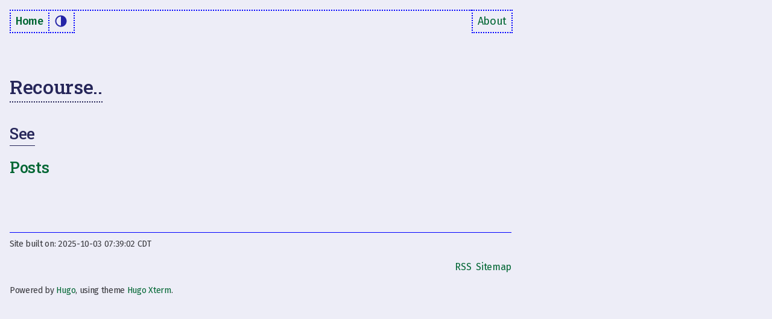

--- FILE ---
content_type: text/html
request_url: http://recourse.netlsd.com/
body_size: 3729
content:
<!DOCTYPE html>
<html lang="en">
  <head>
	<meta name="generator" content="Hugo 0.151.0">
<title>Recourse..</title>
<meta http-equiv="content-type" content="text/html; charset=utf-8" />
<meta name="viewport" content="width=device-width, initial-scale=1.0" />
<meta name="description" content="" />
<meta name="keywords" content="" />
<meta name="robots" content="noodp" />
<link rel="canonical" href="http://recourse.netlsd.com/" />
<meta property="og:locale" content="en" />
<meta property="og:title" content="Recourse.." />
<meta property="og:description" content="" />
  <meta property="og:type" content="website" />
<meta property="og:url" content="http://recourse.netlsd.com/" />
<meta property="og:site_name" content="Recourse.." />
<meta property="og:image" content="" />
<meta property="og:image:width" content="2048" />
<meta property="og:image:height" content="1024" />
<link rel="shortcut icon" href="" />
<link rel="preconnect" href="https://fonts.googleapis.com" />
<link rel="preconnect" href="https://fonts.gstatic.com" crossorigin />
<link
  href="https://fonts.googleapis.com/css2?family=Fira+Sans:ital,wght@0,300;0,400;0,500;1,300;1,400;1,500&family=Roboto+Slab:wght@300;400;500&family=Ubuntu+Mono:ital@0;1&display=swap"
  rel="stylesheet"
/>
<link href="/" rel="alternate" type="application/rss+xml" title="Recourse.." />
<link rel="stylesheet" href="http://recourse.netlsd.com/styles.8823cf9ff9f4a0a8b9abc618182e4c23b78c56a848f9fdca41b9a6c4a2fe5c3b.css" integrity="sha256-iCPPn/n0oKi5q8YYGC5MI7eMVqhI&#43;f3KQbmmxKL&#43;XDs=" />
</head>

  <body>
    <div class="theme-container">
      <div class="container">
        <header class="site-header">
<nav class="navbar">
  <div class="navbar__first">
    <ul class="navbar__list borders">
      <li><a href="http://recourse.netlsd.com/">Home</a></li>
      <li>
        <button class="theme-toggle transparent"><svg class="theme-toggler" width="24" height="24" viewBox="0 0 48 48" fill="none" xmlns="http://www.w3.org/2000/svg">
  <path
    d="M22 41C32.4934 41 41 32.4934 41 22C41 11.5066 32.4934 3 22
  3C11.5066 3 3 11.5066 3 22C3 32.4934 11.5066 41 22 41ZM7 22C7
  13.7157 13.7157 7 22 7V37C13.7157 37 7 30.2843 7 22Z"
  />
</svg>
</button>
      </li>
    </ul>
  </div>
  <div class="navbar__separator"></div>
    <div class="navbar__last">
      <ul class="navbar__list borders menu--desktop">
            <li><a href="/about/">About</a></li></ul>
      <ul class="menu menu--mobile">
        <li class="menu-trigger">===</li>
        <li>
          <ul class="menu-dropdown">
                <li><a href="/about/">About</a></li></ul>
        </li>
      </ul>
    </div>
</nav>
</header>
        <main class="site-main">
  <article class="post">
    <header class="post-header">
        <h1>Recourse..</h1></header>

    <div class="post-content">
      <h2>See</h2><div class="post-entries">
    <div class="item"><a href="http://recourse.netlsd.com/posts/"><h2>Posts</h2></a></div>
</div>

    </div>

    <footer class="post-footer"></footer>
  </article>
        </main>
        <footer class="site-footer">
<p class="buildinfo">
  <time datetime="2025-10-03 07:39:02 CDT">Site built on: 2025-10-03 07:39:02 CDT</time>
</p>
<div class="copyright">
  <p></p>
  <nav class="navbar">
    <ul class="navbar__list">
      <li><a href="http://recourse.netlsd.com/posts/index.xml">RSS</a></li>
      <li><a href="http://recourse.netlsd.com/sitemap.xml">Sitemap</a></li>
    </ul>
  </nav>
</div>
<p class="themeinfo">Powered by <a href="https://gohugo.io">Hugo</a>, using theme <a href="https://manid2.github.io/hugo-xterm/">Hugo Xterm</a>.</p>
</footer>
      </div>
    </div><script type="text/javascript" src="/bundle.min.js"></script>
</body>
</html>


--- FILE ---
content_type: text/css
request_url: http://recourse.netlsd.com/styles.8823cf9ff9f4a0a8b9abc618182e4c23b78c56a848f9fdca41b9a6c4a2fe5c3b.css
body_size: 19703
content:
:root{--phone: (max-width: 684px);--tablet: (max-width: 900px)}button,.button{align-items:center;border-radius:8px;border:1px solid;cursor:pointer;display:flex;font-weight:500;padding:8px 16px;text-align:center}button,.button{background:#dbdbf0;border-color:blue}button:hover,.button:hover{background:rgba(219,219,240,0.4);text-decoration:none}@media print{button,.button{background:#dbdbf0;border-color:blue}button:hover,.button:hover{background:rgba(219,219,240,0.4);text-decoration:none}}.theme--dark button,.theme--dark .button{background:#33334d;border-color:blue}.theme--dark button:hover,.theme--dark .button:hover{background:rgba(51,51,77,0.4);text-decoration:none}@media print{button,.button{display:none}}button:active,.button:active{transform:scale(0.95);transition:transform 0.2s ease}button.outline,button.transparent,.button.outline,.button.transparent{font-weight:400;background:none}button.outline,button.transparent,.button.outline,.button.transparent{color:#2525a7}button.outline:hover,button.transparent:hover,.button.outline:hover,.button.transparent:hover{background:rgba(219,219,240,0.9)}@media print{button.outline,button.transparent,.button.outline,.button.transparent{color:#2525a7}button.outline:hover,button.transparent:hover,.button.outline:hover,.button.transparent:hover{background:rgba(219,219,240,0.9)}}.theme--dark button.outline,.theme--dark button.transparent,.theme--dark .button.outline,.theme--dark .button.transparent{color:#ebebff}.theme--dark button.outline:hover,.theme--dark button.transparent:hover,.theme--dark .button.outline:hover,.theme--dark .button.transparent:hover{background:rgba(51,51,77,0.9)}button.transparent,.button.transparent{border:none}button.outline.brighter,.button.outline.brighter{border-color:#dcdcf0}@media print{button.outline.brighter,.button.outline.brighter{border-color:#dcdcf0}}.theme--dark button.outline.brighter,.theme--dark .button.outline.brighter{border-color:#393956}button.right,.button.right{justify-content:flex-end}button .label,.button .label{text-overflow:ellipsis;white-space:nowrap;overflow:hidden}button .icon,.button .icon{margin-right:4px}button .icon.right,.button .icon.right{margin:0 0 0 4px}@media print{a.button{display:initial;white-space:nowrap;overflow:hidden;text-overflow:ellipsis}}.buttons{display:flex;flex-flow:row wrap;align-items:center;column-gap:8px}@media (max-width: 684px){.buttons{flex-direction:column;row-gap:8px}}.buttons.fill button,.buttons.fill .button{flex:1 0 0}@media (max-width: 684px){.buttons.fill button,.buttons.fill .button{width:100%;justify-content:center}}.gitinfo,.breadcrumbs{font-size:.875rem;font-style:italic}.breadcrumbs{width:fit-content;border-bottom:1px solid}.breadcrumbs{border-color:blue}@media print{.breadcrumbs{border-color:blue}}.theme--dark .breadcrumbs{border-color:blue}.gitinfo{margin:16px 0;border-top:1px solid}.gitinfo{color:#37373c;border-color:blue}@media print{.gitinfo{color:#37373c;border-color:blue}}.theme--dark .gitinfo{color:#b0b0bf;border-color:blue}@media print{.gitinfo{margin:0}.gitinfo a::after{display:none}.gitinfo p{margin:8px 0 0 0;font-size:.875rem}}.theme-toggle{cursor:pointer;padding:0}.theme-toggler{fill:currentcolor}.navbar{display:flex;flex-flow:row wrap;align-items:flex-start;justify-content:space-between}.navbar__first{font-weight:500;display:block}.navbar__separator{flex-grow:1;border-top:2px dotted}.navbar__separator{border-color:blue}@media print{.navbar__separator{border-color:blue}}.theme--dark .navbar__separator{border-color:blue}.navbar__last{display:block}.navbar__list{list-style:none;margin:0;padding:0;display:flex}.navbar__list>li{flex:0 0 auto;padding-left:8px;display:flex;justify-content:center}.navbar__list.borders>li{padding:4px 8px;border:2px dotted;margin-right:-2px}.navbar__list.borders>li{border-color:blue}@media print{.navbar__list.borders>li{border-color:blue}}.theme--dark .navbar__list.borders>li{border-color:blue}.site-header .navbar{margin-bottom:32px;font-size:1.125rem}@media print{.site-header{display:none}}.menu{display:flex;flex-direction:column;position:relative;list-style:none;padding:0;margin:0}.menu-trigger{margin-right:0;user-select:none;cursor:pointer}.menu-trigger{color:blue}@media print{.menu-trigger{color:blue}}.theme--dark .menu-trigger{color:blue}.menu-dropdown{display:none;flex-direction:column;position:absolute;margin:0;padding:0;top:8px;left:0;list-style:none;z-index:99}.menu-dropdown{background:#ededf7;box-shadow:0 8px rgba(237,237,247,0.8),-8px 8px rgba(237,237,247,0.8),8px 8px rgba(237,237,247,0.8)}@media print{.menu-dropdown{background:#ededf7;box-shadow:0 8px rgba(237,237,247,0.8), -8px 8px rgba(237,237,247,0.8), 8px 8px rgba(237,237,247,0.8)}}.theme--dark .menu-dropdown{background:#14141f;box-shadow:0 8px rgba(20,20,31,0.8),-8px 8px rgba(20,20,31,0.8),8px 8px rgba(20,20,31,0.8)}.open .menu-dropdown{display:flex}.menu-dropdown>li{flex:0 0 auto;padding:4px 8px;border:2px dotted}.menu-dropdown>li{border-color:blue}@media print{.menu-dropdown>li{border-color:blue}}.theme--dark .menu-dropdown>li{border-color:blue}.menu-dropdown>li a{display:flex;text-decoration:none}.menu-dropdown>li a:hover{text-decoration:underline}@media (max-width: 684px){.menu--desktop{display:none}}.menu--mobile .menu-trigger{font-weight:700;padding:4px 8px;height:100%;margin-bottom:0 !important;position:relative;cursor:pointer;border:2px dotted;display:none}.menu--mobile .menu-trigger{color:#262659;background:#ededf7;border-color:blue}@media print{.menu--mobile .menu-trigger{color:#262659;background:#ededf7;border-color:blue}}.theme--dark .menu--mobile .menu-trigger{color:#ccf;background:#14141f;border-color:blue}@media (max-width: 684px){.menu--mobile .menu-trigger{display:block}}@media (max-width: 684px){.menu--mobile .menu-dropdown{left:auto;right:0}}.menu--mobile li{flex:0 0 auto;margin-bottom:-2px}html{box-sizing:border-box}*,*::before,*::after{box-sizing:inherit}body{margin:0;padding:0;font-family:"Fira Sans",arial,helvetica,sans-serif;font-weight:400;font-size:1rem;line-height:1.54;letter-spacing:-0.02em;text-rendering:optimizelegibility;-webkit-font-smoothing:antialiased;font-feature-settings:"liga", "tnum", "zero", "ss01", "locl";font-variant-ligatures:contextual;-webkit-overflow-scrolling:touch;text-size-adjust:100%}@media print{@page{size:a4 portrait;margin:0.5in}}.theme-container{background:#ededf7;color:#262659}@media print{.theme-container{background:#ededf7;color:#262659}}.theme--dark .theme-container{background:#14141f;color:#ccf}@media print{.theme-container{background:white !important;color:black !important}}.site-main{margin:0;padding:0}.hanchor{float:right;margin-right:-24px}.hanchor::after{content:"#";visibility:hidden}.hanchor{color:#4d4dff}@media print{.hanchor{color:#4d4dff}}.theme--dark .hanchor{color:#99f}@media print{.hanchor{display:none}}h1,h2,h3{border-color:blue}@media print{h1,h2,h3{border-color:blue}}.theme--dark h1,.theme--dark h2,.theme--dark h3{border-color:blue}h1{font-size:2rem;border-bottom:2px dotted}h2{font-size:1.6rem;border-bottom:1px solid}h3{font-size:1.25rem;border-bottom:1px dashed}h1,h2,h3,h4,h5,h6{font-family:"Roboto Slab","Times New Roman",garamond,serif;font-weight:500;margin:32px 0 16px 0;width:fit-content}@media print{h1,h2,h3,h4,h5,h6{break-after:avoid-page;margin:8px 0}}h1>a.hanchor,h2>a.hanchor,h3>a.hanchor,h4>a.hanchor,h5>a.hanchor,h6>a.hanchor{text-decoration:none}h1>a.hanchor:focus::after,h2>a.hanchor:focus::after,h3>a.hanchor:focus::after,h4>a.hanchor:focus::after,h5>a.hanchor:focus::after,h6>a.hanchor:focus::after{visibility:visible}h1:hover>a.hanchor::after,h2:hover>a.hanchor::after,h3:hover>a.hanchor::after,h4:hover>a.hanchor::after,h5:hover>a.hanchor::after,h6:hover>a.hanchor::after{visibility:visible}@media print{h1{margin-top:0}}a{text-decoration:none}a:hover{text-decoration:underline}a{color:#063}@media print{a{color:#063}}.theme--dark a{color:#0c6}@media print{a::after{margin-left:4px;content:"(" attr(href) ")";text-decoration:underline;font-style:italic}a::after{color:#262659}}@media print{a::after{color:#262659}}@media print{.theme--dark a::after{color:#ccf}}p{margin:16px 0}code{font-family:"Ubuntu Mono",monaco,consolas,monospace;border-radius:2px;padding:2px 4px}code{color:#8c3800;background:#f8f8fc}@media print{code{color:#8c3800;background:#f8f8fc}}.theme--dark code{color:#ffab73;background:#393956}img{max-width:100%}img.left{margin-right:auto}img.center{margin-left:auto;margin-right:auto}img.right{margin-left:auto}figure{display:table;max-width:100%;margin:24px 0}figure.left{margin-right:auto}figure.center{margin-left:auto;margin-right:auto}figure.right{margin-left:auto}figure figcaption{font-size:.875rem;padding:4px 8px;margin-top:4px;opacity:0.8}figure figcaption.left{text-align:left}figure figcaption.center{text-align:center}figure figcaption.right{text-align:right}figure figcaption{background:blue;color:#ededf7}@media print{figure figcaption{background:blue;color:#ededf7}}.theme--dark figure figcaption{background:blue;color:#14141f}blockquote{border-left:4px solid;margin:24px 0;padding:16px 16px 16px 24px;font-style:italic}blockquote{color:#2525a7;background:#e6e6f4;border-color:blue}@media print{blockquote{color:#2525a7;background:#e6e6f4;border-color:blue}}.theme--dark blockquote{color:#ebebff;background:#1f1f2e;border-color:blue}@media print{blockquote{margin:24px 0}}blockquote p{position:relative}blockquote p:first-of-type{margin-top:0}blockquote p:last-of-type{margin-bottom:0}blockquote p:first-of-type::before{content:">";display:block;position:absolute;left:-24px;padding:4px}table{table-layout:auto;border-collapse:collapse;width:100%;margin:24px 0}table,th,td{border:1px dashed;padding:4px}table,th,td{border-color:blue}@media print{table,th,td{border-color:blue}}.theme--dark table,.theme--dark th,.theme--dark td{border-color:blue}@media print{table,th,td{padding:4px}}th{font-weight:500}th{color:#2525a7;background:#dcdcf0}@media print{th{color:#2525a7;background:#dcdcf0}}.theme--dark th{color:#ebebff;background:#393956}td{font-size:.875rem}ul,ol{margin:0 0 16px 24px;padding:0}@media print{ul,ol{margin-bottom:0}}ul li,ol li{position:relative}@media print{ul li,ol li{break-inside:avoid-page}ul li>p,ol li>p{margin:0 0 4px 0}}ol{list-style:none;counter-reset:li}ol li{counter-increment:li}ol li::before{content:counter(li);position:absolute;right:calc(100% + 10px);display:inline-block;text-align:right}ol li::before{color:"accent"}@media print{ol li::before{color:"accent"}}.theme--dark ol li::before{color:"accent"}ol ol{margin-left:24px}ol ol li{counter-increment:li}ol ol li::before{content:counters(li, ".") " "}li ol,li ul{margin:0 0 0 24px}hr{width:100%;border:none;height:1px}hr{background:blue}@media print{hr{background:blue}}.theme--dark hr{background:blue}@media print{hr{margin:0}}.container{display:flex;flex-direction:column;padding:16px;max-width:864px;min-height:100vh}.container.full,.container.center{border:none;margin:0 auto}.container.full{max-width:100%}@media print{.container{display:initial;padding:0}}.content{display:flex;flex-direction:column}@media print{.content{display:initial}}.hide{display:none}.row{display:flex;flex-flow:row wrap;align-items:center;justify-content:space-between}.row.start{gap:8px;justify-content:flex-start}.col{display:flex;flex-flow:column wrap}.row.lead,.col.lead{font-weight:500;font-size:1.125rem}.row.bold,.col.bold{font-weight:500}.row.sub,.col.sub{font-weight:300;font-style:italic}.cv-title{display:block;border:none;margin:0 0 4px 0}.cv-contacts{display:block;text-align:end;margin:0 0 4px 0}.cv-description{font-style:italic;font-size:.875rem;margin:4px 0}.cv-experience{margin:8px 0;border-bottom:none}@media print{.cv-experience{break-after:avoid-page;break-inside:avoid-page}}.cv-content h2{font-size:1.125rem;width:100%}.cv-content h2 .hanchor{display:none}@media print{.cv-content *{margin-top:2px;margin-bottom:0;line-height:1.2}}.post{width:100%;text-align:left;margin:16px 0}@media print{.post{margin:0 0 24px 0}}.post-entries .item{padding-bottom:8px;margin-bottom:24px}.post-entries .item p{margin:0}.post-entries .item h2,.post-entries .item h3{border-style:none;margin:0;padding:0}.post-header{margin:16px 0}@media print{.post-header{margin:0}}.post-title{position:relative;border-bottom:4px dotted;width:100%;padding-bottom:4px}.post-title{border-color:blue}@media print{.post-title{border-color:blue}}.theme--dark .post-title{border-color:blue}.post-title::after{content:"";position:absolute;bottom:2px;display:block;width:100%;border-bottom:4px dotted}.post-title::after{border-color:blue}@media print{.post-title::after{border-color:blue}}.theme--dark .post-title::after{border-color:blue}.post-title a{text-decoration:none}@media print{.post-title a::after{display:none}}.post-meta,.post-tags{font-style:italic;font-size:.875rem;margin:8px 0}.post-meta,.post-tags{color:#4d4dff}@media print{.post-meta,.post-tags{color:#4d4dff}}.theme--dark .post-meta,.theme--dark .post-tags{color:#99f}@media print{.post-meta a::after,.post-tags a::after{display:none}}.post-description{font-size:1.125rem;font-weight:300}.post-description{color:#2525a7}@media print{.post-description{color:#2525a7}}.theme--dark .post-description{color:#ebebff}.post-toc{margin:16px 0}@media print{.post-toc{display:none}}.post-toc ul,.post-toc ol{margin-bottom:0}.post-cover{border:24px solid "accent";background:transparent;margin:48px 0;padding:24px}@media (max-width: 684px){.post-cover{padding:8px;border-width:8px}}.post-footer{margin:48px 0}@media print{.post-footer{margin:8px 0 0 0}}.post-support{font-style:italic;margin:16px 0;border-top:1px solid}.post-support{border-color:blue}@media print{.post-support{border-color:blue}}.theme--dark .post-support{border-color:blue}@media print{.post-support{margin:24px 0}}.pagination{margin:48px 0}@media print{.pagination{display:none}}.pagination-title{display:flex;text-align:center;position:relative;margin:24px 0}.pagination-title-h{text-align:center;margin:0 auto;padding:4px 16px;font-size:smaller;text-transform:uppercase;text-decoration:none;letter-spacing:0.1em;z-index:1}.pagination-title-h{background:#ededf7;color:rgba(38,38,89,0.6)}@media print{.pagination-title-h{background:#ededf7;color:rgba(38,38,89,0.6)}}.theme--dark .pagination-title-h{background:#14141f;color:rgba(204,204,255,0.6)}.pagination-title hr{position:absolute;left:0;right:0;width:100%;margin-top:16px;z-index:0}.site-footer{margin-top:32px;border-top:1px solid}.site-footer{border-color:blue;color:#37373c}@media print{.site-footer{border-color:blue;color:#37373c}}.theme--dark .site-footer{border-color:blue;color:#b0b0bf}@media print{.site-footer{display:none}}.themeinfo,.buildinfo{font-size:.875rem;margin:8px 0}.copyright{display:flex;flex-flow:row wrap;align-items:center;justify-content:space-between;margin:16px 0}.copyright>p{margin:0}.copyright .navbar__list>li{border:none}.chroma .ln{white-space:pre;user-select:none;padding:0 0.4em;color:#7f7f7f}.chroma .cl{padding:0 0.4em}.chroma .line{display:flex}.chroma .ge{font-style:italic}.chroma .gs{font-weight:500}.chroma .err{color:#960050;background-color:#1e0010}.chroma .hl{background-color:#ffc}.bg,.chroma{color:#272822;background-color:#fafafa}@media print{.bg,.chroma{color:#272822;background-color:#fafafa}}.theme--dark .bg,.theme--dark .chroma{color:#f8f8f2;background-color:#272822}.chroma .k,.chroma .kc,.chroma .kd,.chroma .kp,.chroma .kr,.chroma .kt,.chroma .no{color:#00a8c8}@media print{.chroma .k,.chroma .kc,.chroma .kd,.chroma .kp,.chroma .kr,.chroma .kt,.chroma .no{color:#00a8c8}}.theme--dark .chroma .k,.theme--dark .chroma .kc,.theme--dark .chroma .kd,.theme--dark .chroma .kp,.theme--dark .chroma .kr,.theme--dark .chroma .kt,.theme--dark .chroma .no{color:#66d9ef}.chroma .kn,.chroma .nt,.chroma .o,.chroma .ow,.chroma .gd{color:#f92672}.chroma .n{color:#111}@media print{.chroma .n{color:#111}}.theme--dark .chroma .n{color:#f8f8f2}.chroma .na,.chroma .nc,.chroma .nd,.chroma .ne,.chroma .nf,.chroma .nx,.chroma .gi{color:#75af00}@media print{.chroma .na,.chroma .nc,.chroma .nd,.chroma .ne,.chroma .nf,.chroma .nx,.chroma .gi{color:#75af00}}.theme--dark .chroma .na,.theme--dark .chroma .nc,.theme--dark .chroma .nd,.theme--dark .chroma .ne,.theme--dark .chroma .nf,.theme--dark .chroma .nx,.theme--dark .chroma .gi{color:#a6e22e}.chroma .ld,.chroma .s,.chroma .sa,.chroma .sb,.chroma .sc,.chroma .dl,.chroma .sd,.chroma .s2,.chroma .sh,.chroma .si,.chroma .sx,.chroma .sr,.chroma .s1,.chroma .ss{color:#d88200}@media print{.chroma .ld,.chroma .s,.chroma .sa,.chroma .sb,.chroma .sc,.chroma .dl,.chroma .sd,.chroma .s2,.chroma .sh,.chroma .si,.chroma .sx,.chroma .sr,.chroma .s1,.chroma .ss{color:#d88200}}.theme--dark .chroma .ld,.theme--dark .chroma .s,.theme--dark .chroma .sa,.theme--dark .chroma .sb,.theme--dark .chroma .sc,.theme--dark .chroma .dl,.theme--dark .chroma .sd,.theme--dark .chroma .s2,.theme--dark .chroma .sh,.theme--dark .chroma .si,.theme--dark .chroma .sx,.theme--dark .chroma .sr,.theme--dark .chroma .s1,.theme--dark .chroma .ss{color:#e6db74}.chroma .l,.chroma .se,.chroma .m,.chroma .mb,.chroma .mf,.chroma .mh,.chroma .mi,.chroma .il,.chroma .mo{color:#ae81ff}.chroma .c,.chroma .ch,.chroma .cm,.chroma .c1,.chroma .cs,.chroma .cp,.chroma .cpf,.chroma .gu{color:#75715e}div.highlight-wrapper{margin:24px 0;border-radius:2px;border:1px solid}div.highlight-wrapper{border-color:#dcdcf0}@media print{div.highlight-wrapper{border-color:#dcdcf0}}.theme--dark div.highlight-wrapper{border-color:#393956}div.highlight-wrapper div.highlight-toolbar{display:flex;border-bottom:1px solid}div.highlight-wrapper div.highlight-toolbar{color:#2525a7;background:#f0f0f5;border-color:#dcdcf0}@media print{div.highlight-wrapper div.highlight-toolbar{color:#2525a7;background:#f0f0f5;border-color:#dcdcf0}}.theme--dark div.highlight-wrapper div.highlight-toolbar{color:#ebebff;background:#22222a;border-color:#393956}div.highlight-wrapper div.highlight-toolbar .item{padding:0 8px}div.highlight-wrapper div.highlight-toolbar .item .label{color:#37373c}@media print{div.highlight-wrapper div.highlight-toolbar .item .label{color:#37373c}}.theme--dark div.highlight-wrapper div.highlight-toolbar .item .label{color:#b0b0bf}@media (max-width: 684px){div.highlight-wrapper div.highlight-toolbar .item .label{display:none}}div.highlight-wrapper div.highlight-toolbar .item.right{margin-left:auto}div.highlight .chroma{margin:0;padding:4px 0;overflow:auto}div.highlight .chroma code{color:inherit;background:inherit;padding:0;margin:0}div.highlight .chroma .line span.cl.wrap{white-space:pre-wrap}div.highlight .chroma .cl{padding-right:8px}:root{--r-code-font: Ubuntu Mono,monaco,consolas,monospace;--r-heading-font: Roboto Slab,Times New Roman,garamond,serif;--r-main-font-size: 1rem;--r-main-font: Fira Sans,arial,helvetica,sans-serif}:root{--r-background-color: t($background);--r-heading-color: t($text);--r-main-color: t($text);--r-link-color: t($text-links);--r-link-color-dark: t($text-links);--r-link-color-hover: t($text)}@media print{:root{--r-background-color: t($background);--r-heading-color: t($text);--r-main-color: t($text);--r-link-color: t($text-links);--r-link-color-dark: t($text-links);--r-link-color-hover: t($text)}}.theme--dark :root{--r-background-color: t($background);--r-heading-color: t($text);--r-main-color: t($text);--r-link-color: t($text-links);--r-link-color-dark: t($text-links);--r-link-color-hover: t($text)}.reveal a{color:#063}@media print{.reveal a{color:#063}}.theme--dark .reveal a{color:#0c6}.reveal{width:100%;height:600px}.reveal .slides{text-align:left}.header-left,.footer-left{position:absolute;left:0%;margin:16px 16px}.header-left{top:0%}.footer-left{bottom:0%}


--- FILE ---
content_type: application/javascript
request_url: http://recourse.netlsd.com/bundle.min.js
body_size: 1831
content:
(()=>{var t=document.querySelector(".container"),e=document.querySelectorAll(".menu");document.body.addEventListener("click",()=>{e.forEach(e=>{e.classList.contains("open")&&e.classList.remove("open")})}),window.addEventListener("resize",()=>{e.forEach(e=>{e.classList.remove("open")})}),e.forEach(n=>{const o=n.querySelector(".menu-trigger"),s=n.querySelector(".menu-dropdown");o.addEventListener("click",o=>{o.stopPropagation(),n.classList.contains("open")?n.classList.remove("open"):(e.forEach(e=>e.classList.remove("open")),n.classList.add("open")),s.getBoundingClientRect().right>t.getBoundingClientRect().right&&(s.style.left="auto",s.style.right=0)}),s.addEventListener("click",e=>e.stopPropagation())})})(),(()=>{var e="theme--dark",s="theme--light",t=document.body.classList,a=window.matchMedia("(prefers-color-scheme: dark)").matches,r=document.querySelector(".theme-toggle"),n="prefer-theme",o=localStorage.getItem(n);o===e?t.add(e):o===s?t.remove(e):a&&t.add(e);function i(){const e=document.querySelector(".theme-container"),t=window.getComputedStyle(e);document.body.style.background=t.background}i(),r.addEventListener("click",()=>{t.contains(e)?(t.remove(e),localStorage.setItem(n,s)):(t.add(e),localStorage.setItem(n,e)),i()})})(),(()=>{var e=document.querySelectorAll(".highlight-wrapper");e.forEach(function(e){const n=e.querySelector(".highlight-toolbar");if(!n)return;const s=e.querySelector(".highlight");if(!s)return;const t=n.querySelector(".js-btn-copy-code");if(!t)return;t.classList.remove("hide");function o(){t.innerHTML="Copied!",setTimeout(()=>{t.innerHTML="Copy"},2e3)}t.addEventListener("click",()=>{const e=document.createRange();e.selectNodeContents(s);const t=window.getSelection();t.removeAllRanges(),t.addRange(e);try{document.execCommand("copy"),o()}catch{}t.removeRange(e)})})})(),(()=>{})()